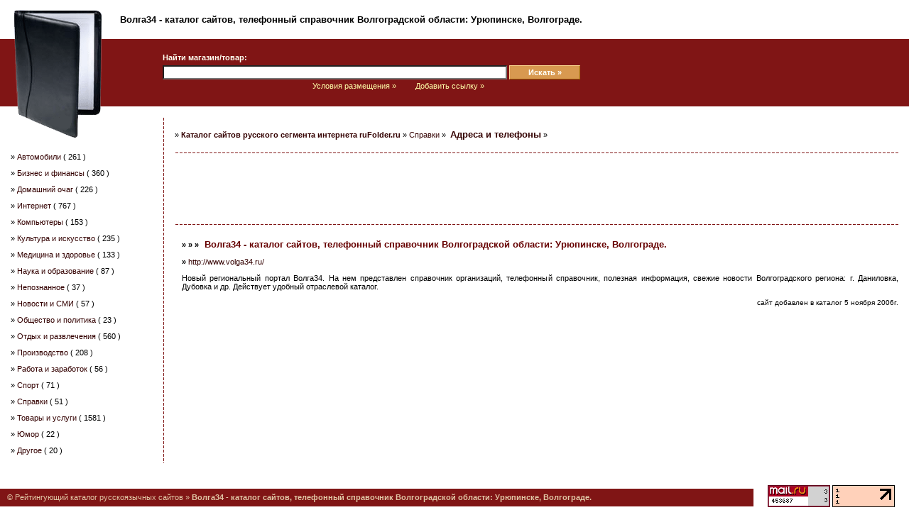

--- FILE ---
content_type: text/html; charset=cp1251
request_url: http://rufolder.ru/catalog/address/947.html
body_size: 3226
content:
<html>
<head>
<title>Волга34 - каталог сайтов, телефонный справочник Волгоградской области: Урюпинске, Волгограде.</title>
<meta http-equiv="Content-Type" content="text/html; charset=windows-1251">
<meta name ="description" content="Информационный сайт Волга34 - каталог организаций, телефонный справочник Волгоградского региона: г.Урюпинск, Михайловка. Описание сайта в каталоге рускоязычныйх сайтов">
<meta name ="keywords" content="Волга34, -, каталог, сайтов,, телефонный, справочник, Волгоградской, области:, Урюпинске,, Волгограде., каталог, интернет, сайт">
<base href="http://rufolder.ru/">
<link rel="stylesheet" type="text/css" href="css/styles.css">
<link rel="SHORTCUT ICON" href="http://rufolder.ru/favicon.ico">
<script Language="JavaScript" src="js/default.js"></script>
</head>
<body class="color0" leftMargin="0" topMargin="0" marginwidth="0" marginheight="0">
<table width="100%" height="100%" cellpadding="0" cellspacing="0">
<tr><td width="100%" height="150">
	<table width="100%" height="100%" cellpadding="0" cellspacing="0">
	<tr><td rowspan="2" width="144" valign="bottom">
	<a href="http://rufolder.ru/" title="рейтингующий каталог русскоязычных сайтов">
	<img src="img/folder.gif" width="144" height="150" border="0" alt="рейтингующий каталог русскоязычных сайтов" /></a></td>
	<td width="100%" height="55">
		<h1>Волга34 - каталог сайтов, телефонный справочник Волгоградской области: Урюпинске, Волгограде.</h1>
<noindex>
<!--LiveInternet counter--><script type="text/javascript"><!--
document.write('<img src="http://counter.yadro.ru/hit?r'+
escape(document.referrer)+((typeof(screen)=='undefined')?'':
';s'+screen.width+'*'+screen.height+'*'+(screen.colorDepth?
screen.colorDepth:screen.pixelDepth))+';u'+escape(document.URL)+
';'+Math.random()+
'" width=1 height=1 alt="">')//--></script><!--/LiveInternet-->
<!--Rating@Mail.ru COUNTER--><script language="JavaScript" type="text/javascript"><!--
d=document;var a='';a+=';r='+escape(d.referrer)
js=10//--></script><script language="JavaScript1.1" type="text/javascript"><!--
a+=';j='+navigator.javaEnabled()
js=11//--></script><script language="JavaScript1.2" type="text/javascript"><!--
s=screen;a+=';s='+s.width+'*'+s.height
a+=';d='+(s.colorDepth?s.colorDepth:s.pixelDepth)
js=12//--></script><script language="JavaScript1.3" type="text/javascript"><!--
js=13//--></script><script language="JavaScript" type="text/javascript"><!--
d.write('<IMG src="http://d1.c5.b1.a1.top.list.ru/counter'+
'?id=1135083;js='+js+a+';rand='+Math.random()+
'" height=1 width=1/>')
if(11<js)d.write('<'+'!-- ')//--></script><noscript><img
src="http://d1.c5.b1.a1.top.list.ru/counter?js=na;id=1135083"
height=1 width=1 alt=""/></noscript><script language="JavaScript" type="text/javascript"><!--
if(11<js)d.write('--'+'>')//--></script><!--/COUNTER-->
</noindex>
	
	</td></tr>

	<tr class="color1"><td height="95">
		<form name="search" id="search" action="search/" method="GET" onSubmit="return testSearchInputData()">
		<div style="margin-left:75px; margin-top:8px;">
		<b>Найти магазин/товар:</b><br />
		<nobr><input class="searchform" type="text" name="keyword" value="" maxlength="30" style="width:485px; margin-top:5px;" />
		<input class="searchbut" type="submit" value="Искать &raquo;"></nobr>
		</div>
		<div style="margin-left:280px; margin-top:3px;">
&nbsp; <a href="/regulation/">
Условия размещения &raquo;</a> &nbsp; &nbsp; &nbsp; 
&nbsp; <a href="/add/">
Добавить ссылку &raquo;</a> &nbsp; &nbsp; &nbsp; 
		</div>
		</form>
	</td></tr>
	</table>
</td></tr>
<tr><td height="100%" valign="top" background="img/folder_bot.gif" style="background-repeat:no-repeat;">
	<table width="100%" height="100%" cellpadding="0" cellspacing="15">
	<tr><td width="200" valign="top">
<div style="margin-top:50px;">
<p>&raquo; <a href="catalog/avto/">Автомобили</a> ( 261 )</p>
<p>&raquo; <a href="catalog/business/">Бизнес и финансы</a> ( 360 )</p>
<p>&raquo; <a href="catalog/home/">Домашний очаг</a> ( 226 )</p>
<p>&raquo; <a href="catalog/internet/">Интернет</a> ( 767 )</p>
<p>&raquo; <a href="catalog/computers/">Компьютеры</a> ( 153 )</p>
<p>&raquo; <a href="catalog/culture/">Культура и искусство</a> ( 235 )</p>
<p>&raquo; <a href="catalog/health/">Медицина и здоровье</a> ( 133 )</p>
<p>&raquo; <a href="catalog/science/">Наука и образование</a> ( 87 )</p>
<p>&raquo; <a href="catalog/mystic/">Непознанное</a> ( 37 )</p>
<p>&raquo; <a href="catalog/news/">Новости и СМИ</a> ( 57 )</p>
<p>&raquo; <a href="catalog/society/">Общество и политика</a> ( 23 )</p>
<p>&raquo; <a href="catalog/holiday/">Отдых и развлечения</a> ( 560 )</p>
<p>&raquo; <a href="catalog/production/">Производство</a> ( 208 )</p>
<p>&raquo; <a href="catalog/job/">Работа и заработок</a> ( 56 )</p>
<p>&raquo; <a href="catalog/sport/">Спорт</a> ( 71 )</p>
<p>&raquo; <a href="catalog/information/">Справки</a> ( 51 )</p>
<p>&raquo; <a href="catalog/sale/">Товары и услуги</a> ( 1581 )</p>
<p>&raquo; <a href="catalog/humour/">Юмор</a> ( 22 )</p>
<p>&raquo; <a href="catalog/other/">Другое</a> ( 20 )</p>
					
</div>
	<img src="img/1x1.gif" width="200" height="1" border="0" /></td>
	<td width="1" class="color1" background="img/vert.gif">
	<img src="img/1x1.gif" width="1" height="1" border="0" /></td>
	<td width="100%" height="100%">

	<table width="100%" height="100%" cellpadding="0" cellspacing="0">
	<td width="100%" height="50">
&raquo; <strong><a href="catalog/">Каталог сайтов русского сегмента интернета ruFolder.ru</a></strong> &raquo; <a href="catalog/information/" title="Справки">Справки</a> &raquo; <a href="catalog/address/" title="Адреса и телефоны"><span class="pathend"><strong>Адреса и телефоны</strong></span></a> &raquo;	</td></tr>


	<tr><td class="color1" background="img/hor.gif"><img src="img/1x1.gif" width="1" height="1" border="0" /></td></tr>
	<tr class="color0"><td class="tbpad" height="100" valign="top">
		<br />
<noindex>
<SCRIPT type=text/javascript>
var begun_auto_colors = new Array();
var begun_auto_fonts_size = new Array();
begun_auto_pad = 42554825; // идентификатор площадки (Эту цифру вы получаете от Бегуна)
begun_auto_limit = 3; // число объявлений выводимых на площадке
begun_auto_width=600; // ширина блока объявлений.
begun_auto_colors[0]='#B01515'; // цвет ссылки объявлений
begun_auto_colors[1]='#000000'; // цвет текста объявления
begun_auto_colors[2]='#A87730'; // цвет домена объявления
begun_auto_colors[3]='#FFFFFF'; // цвет фона блока объявлений
begun_auto_fonts_size[0]='10pt'; // р-мер шрифта ссылки объявлений
begun_auto_fonts_size[1]='9pt'; // р-мер шрифта текста объявления
begun_auto_fonts_size[2]='9pt'; // р-мер шрифта домена объявления
begun_auto_fonts_size[3]='9pt'; // р-мер шрифта заглушки
</SCRIPT>
<SCRIPT src="http://autocontext.begun.ru/autocontext.js" type="text/javascript">
</SCRIPT>
</noindex>
	</td></tr>


	<tr><td class="color1" background="img/hor.gif"><img src="img/1x1.gif" width="1" height="1" border="0" /></td></tr>
	<tr><td class="tbpad" width="100%" height="100%" valign="top">
<index><div align="justify" style="margin-top:20px; margin-left:10px;">
<b>&raquo; &raquo; &raquo;</b> <a target="_blank" href="redirect/?url=http://www.volga34.ru/" title="Волга34 - каталог сайтов, телефонный справочник Волгоградской области: Урюпинске, Волгограде."><h2>Волга34 - каталог сайтов, телефонный справочник Волгоградской области: Урюпинске, Волгограде.</h2></a><p />
<b>&raquo;</b> <a target="_blank" href="redirect/?url=http://www.volga34.ru/">http://www.volga34.ru/</a><p />
Новый региональный портал Волга34. На нем представлен справочник организаций, телефонный справочник, полезная информация, свежие новости Волгоградского региона: г. Даниловка, Дубовка и др. Действует удобный отраслевой каталог.
</div>
<div class="info" align="right" style="margin-top:5px;">сайт добавлен в каталог 5 ноября 2006г.</div></index>	</td></tr>
	</table>

	</td></tr>
	</table>
</td></tr>
<tr><td height="3"><img src="img/1x1.gif" width="1" height="1" border="0" /></td></tr>
<tr><td height="50" valign="top">
	<table width="100%" height="100%" cellpadding="0" cellspacing="0" border="0">
	<tr><td width="100%" height="*">
		&nbsp;
	</td><td width="400" rowspan="3">
		<div style="margin-left:20px; margin-right:20px;" align="center">
<noindex>
<nobr>
<!--Rating@Mail.ru LOGO--><a target=_top
href="http://top.mail.ru/jump?from=1135083"><img
SRC="http://d1.c5.b1.a1.top.list.ru/counter?id=1135083;t=219;l=1"
border=0 height=31 width=88
alt="Рейтинг@Mail.ru"/></a><!--/LOGO-->
<!--LiveInternet logo--><a href="http://www.liveinternet.ru/click"
target=_blank><img src="http://counter.yadro.ru/logo?16.18" border=0
title="LiveInternet: показано число просмотров за 24 часа, посетителей за 24 часа и за сегодня"
alt="" width=88 height=31></a><!--/LiveInternet-->
</nobr>
</noindex>
		</div>
	<!-- //счетчики -->
	</td></tr>
	<tr class="color1"><td height="25">
		<div style="color:#E1C8A6; margin-right:15px;"><nobr>
		&copy; Рейтингующий каталог русскоязычных сайтов &raquo;
		<strong>Волга34 - каталог сайтов, телефонный справочник Волгоградской области: Урюпинске, Волгограде.</strong> 
		</nobr></div>
	</td></tr>
	<tr><td height="*" align="right" valign="bottom">
		<div class="info">
		30 января 2026г.		</div>
	</td></tr>
	</table>
<a href="#1">aloha</a>
</td></tr>
<tr><td height="5"><img src="img/1x1.gif" width="1" height="1" border="0" /></td></tr>
</table>
</body>
</html>


--- FILE ---
content_type: text/css
request_url: http://rufolder.ru/css/styles.css
body_size: 929
content:
<style type="text/css">
<!--
	body                 { font-family: Tahoma,Verdana,Arial; color: #000000; text-decoration: none; font-size: 11px;}
	table		     { border:0;}
	table,td,tr,tbody    { font-family: Tahoma,Verdana,Arial; color: #000000; text-decoration: none; font-size: 11px;}
	a:link,a:visited { font-family: Tahoma,Verdana,Arial; color: #330000; text-decoration: none; font-size: 11px;}
	a:active,a:hover { font-family: Tahoma,Verdana,Arial; color: #911515; text-decoration: underline; font-size: 11px;}

	h1  { font-family: Arial; font-size: 13px; color: #000000; font-weight:900; margin-top:0px; margin-bottom:0px; margin-left:25px; margin-right:5px; padding: 0px; display: inline;}
	h2  { font-size: 13px; color: #660000; font-weight:900; margin-top:0px; margin-bottom:0px; margin-left:5px; padding: 0px; display: inline;}
	img { border-color:#000000;}

	.pathend {font-size: 13px; color: #330000; margin-left:3px;}

	.white { color: #F0F0FF;}
	.white a:link, .white a:visited { color: #F1E919;}
	.white a:active, .white a:hover { color: #FFFF00;}

	.info       { font-size: 10px;}
	.info a:link, .info a:visited {font-size:10px;}
	.info a:active, .info a:hover {font-size:10px;}

	.info th { background-color:#5C4830; color:#F0F0F0; padding-left:15px; padding-right:10px; font-size:12px; padding-bottom:0px; padding-top:0px; height:25px;}
	.info td { font-size: 11px;}
	.info td a:link, .info td a:visited {font-size:11px;}
	.info td a:active, .info td a:hover {font-size:11px;}

	.catalog td {
		padding:10 10 10 0 px;
	}

	.tbpad {
		padding:10 5 10 10 px;
	}

	.special { font-size: 12px; color: #660000;}
	.special a:link, .special a:visited { font-size: 13px; color: #990000;}
	.special a:active, .specialt a:hover { font-size: 13px; color: #911515;}

	.warning { color: #FF7900;}
	.faded   { color: #999999;}

	.menu:link, .menu:visited { font-family: Verdana,Tahoma,Arial; color: #F0E0C4; text-decoration: none; font-size: 11px; margin-left:5px; margin-right:5px;}
	.menu:active, .menu:hover { font-family: Verdana,Tahoma,Arial; color: #EFD0B4; text-decoration: none; font-size: 11px; margin-left:5px; margin-right:5px;}

	.color0 {background-color: #FFFFFF;}
	.color1 {background-color: #801515;}
	.color2 {background-color: #B47A39;}
        .color3 {background-color: #801515;}
        .color4 {background-color: #F8F9FD;}
        .color5 {background-color: #F3EFE9;}
        .color6 {background-color: #FAF5ED;}

	.color1 td {color:#FFFFF0; padding-left:10px;}
	.color1 td a:link, .color1 td a:visited  { color: #FFFFAA;}
	.color1 td a:active, .color1 td a:hover  { color: #FFFFF0;}

	.color2 td {color:#FFFFF8; padding-left:10px;}
	.color2 td a:link, .color2 td a:visited  { color: #FFFFFF;}
	.color2 td a:active, .color2 td a:hover  { color: #F0E0C4;}

	.opener {cursor:pointer;}

	.searchform      { border:1 solid #FFFFF0; background-color:#FFFFFF; color: #000000; font-family: Tahoma,Verdana,Arial; font-size: 11px; height:20px; width:450px;}
	.inputform      { border:1 solid #666666; background-color:#FFFFFF; color: #000000; font-family: Tahoma,Verdana,Arial; font-size: 11px; height:20px; width:150px;}
	.inputbut  { background-color: #B47A39; color: #FFFFF8; font-family: Tahoma,Verdana,Arial; border-right: #976501 1px solid; border-top: #FCD891 1px solid; border-left: #FCD891 1px solid; border-bottom: #976501 1px solid; font-weight: bold; font-size: 11px; width: 100px; height: 20px; cursor:pointer;}
	.searchbut { background-color: #D89950; color: #FFFFF8; font-family: Tahoma,Verdana,Arial; border-right: #976501 1px solid; border-top: #FCD891 1px solid; border-left: #FCD891 1px solid; border-bottom: #976501 1px solid; font-weight: bold; font-size: 11px; width: 100px; height: 20px; cursor:pointer;}

--> 
</style>

--- FILE ---
content_type: application/javascript
request_url: http://rufolder.ru/js/default.js
body_size: 1298
content:
<!--

function openWinBreak(link) {
	myWin= open("http://rufolder/break/"+link+".html","","width=380,height=230,status=yes,toolbar=no,menubar=no,scrollbars=no,resize=no");
}


function isEmailCorrect(str)
{
	if (str != ""){

		var supportedReg = 0;
		if (window.RegExp)
		{
			var tempStr = "test";
			var tempReg = new RegExp(tempStr);
			if (tempReg.test(tempStr)) supportedReg = 1;
		}
		if (!supportedReg){ 
			return (str.indexOf(".") >= 3) && (str.indexOf("@") >= 1);
		}
		var reg1 = new RegExp("(@.*@)|(\\.\\.)|(@\\.)|(^\\.)");
		var reg2 = new RegExp("^.+\\@(\\[?)[a-zA-Z0-9\\-\\.]+\\.([a-zA-Z]{2,4}|[0-9]{1,3})(\\]?)$");

		if (!reg1.test(str) && reg2.test(str)){
			return true;
		} else {
			return false;
		}
	} else {
		return true;
	}
}

function isURLCorrect(str)
{
	if (str != ""){

		var supportedReg = 0;
		if (window.RegExp)
		{
			var tempStr = "test";
			var tempReg = new RegExp(tempStr);
			if (tempReg.test(tempStr)) supportedReg = 1;
		}
		if (!supportedReg){ 
			return (str.indexOf(".") >= 3);
		}
		var reg1 = new RegExp("(\\.\\.)|(^\\.)");
		var reg2 = new RegExp("^(http://)?[a-zA-Z0-9]+[a-zA-Z0-9\\-\\.]*\\.([a-zA-Z]{2,4}|[0-9]{1,3})(/)?$");

		if (!reg1.test(str) && reg2.test(str)){
			return true;
		} else {
			return false;
		}

	} else {
		return true;
	}
}


function testAddLinkInputData(){

	var ok = true;
	var str_err = "";

	//ПРОВЕРКА НАЗВАНИЯ
	if (!document.linkadd.name.value){
		ok = false;
		str_err += "- Введите, пожалуйста, название ресурса\n";
	}

	//ПРОВЕРКА, ВЫБРАНА ЛИ КАТЕГОРИЯ
	if (document.linkadd.category.value == 0){
		ok = false;
		str_err += "- Выберите категорию, к которой относится Ваш сайт\n";
	}

	//ПРОВЕРКА АДРЕСА САЙТА
	if (!document.linkadd.url.value){
		ok = false;
		str_err += "- Введите URL предлагаемого ресурса\n";
	} else if(!isURLCorrect(document.linkadd.url.value)){
		ok = false;
		str_err += "- Введенный Вами URL некорректен\n";
	}

	//ПРОВЕРКА ОПИСАНИЙ САЙТА
	if(document.linkadd.list.value.length > 1000){
		ok = false;
		str_err += "- Введенный Вами список товаров слишком длиный (содержит " + document.linkadd.list.value.length + " символов)\n";
	}

	if (!document.linkadd.descr1.value){
		ok = false;
		str_err += "- Введите краткое описание предлагаемого ресурса\n";
	} else if(document.linkadd.descr1.value.length > 300){
		ok = false;
		str_err += "- Введенное Вами краткое описание слишком длиное (содержит " + document.linkadd.descr1.value.length + " символов)\n";
	}
	if(document.linkadd.descr2.value.length > 1000){
		ok = false;
		str_err += "- Введенное Вами полное описание слишком длиное (содержит " + document.linkadd.descr1.value.length + " символов)\n";
	}

	//ПРОВЕРКА НА ВВОД КОНТАКТНЫХ ДАННЫХ
	if(!document.linkadd.email.value){
		ok = false;
		str_err += "- Оставьте, пожалуйста, контактный e-mail\n";
	} else if(!isEmailCorrect(document.linkadd.email.value)){
		ok = false;
		str_err += "- Введенный Вами e-mail некорректен\n";
	}	

	//ПРОВЕРКА КОММЕНТАРИЯ НА ДЛИНУ
	if(document.linkadd.comments.value.length > 1000){
		ok = false;
		str_err += "- Введенный комментарий слишком длиный (содержит " + document.linkadd.comments.value.length + " символов)\n";
	}

	if(!ok){
		alert ("Обнаружены ошибки при заполнении полей формы. Данные не отправлены!\n\n" + str_err);
		return false;
	} else {
		return true;
	}
}


function testSearchInputData(){

	var ok = true;
	var str_err = "";

	//ПРОВЕРКА НАЗВАНИЯ
	if (!document.search.keyword.value){
		ok = false;
		str_err += "- Введите, пожалуйста, слово или фразу, по которым проводить поиск\n";
	} else if (document.search.keyword.value.length < 3 ){
		ok = false;
		str_err += "- Введенная Вами фраза слишком короткая, для того чтобы производить по ней поиск\n";
	} else if (document.search.keyword.value.length > 30){
		ok = false;
		str_err += "- Введенная Вами фраза слишком длиная для поиска\n";
	}

	if(!ok){
		alert ("Обнаружены ошибки при заполнении полей формы поиска!\n\n" + str_err);
		return false;
	} else {
		return true;
	}
}

//-->
